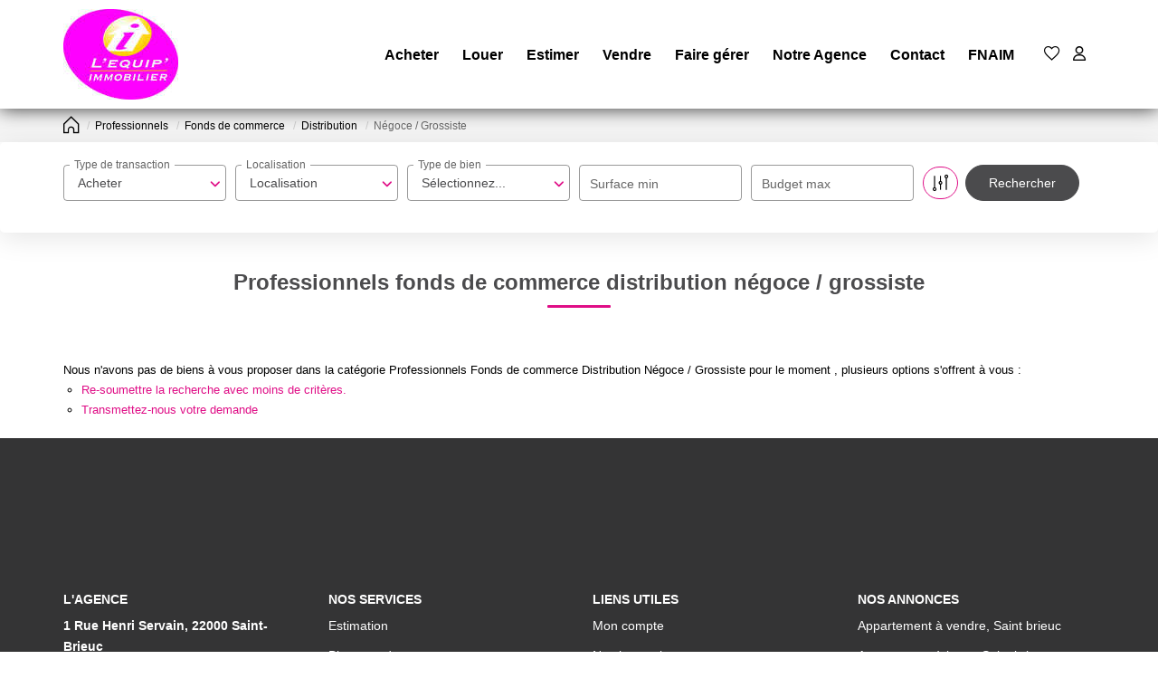

--- FILE ---
content_type: text/html; charset=UTF-8
request_url: https://www.lequip-immobilier.com/type_bien/24-6-68-116/negoce-grossiste.html
body_size: 2337
content:
<!DOCTYPE html>
<html lang="en">
<head>
    <meta charset="utf-8">
    <meta name="viewport" content="width=device-width, initial-scale=1">
    <title></title>
    <style>
        body {
            font-family: "Arial";
        }
    </style>
    <script type="text/javascript">
    window.awsWafCookieDomainList = [];
    window.gokuProps = {
"key":"AQIDAHjcYu/GjX+QlghicBgQ/[base64]",
          "iv":"CgAGjSLdsQAABq00",
          "context":"mraoEbV48X3izyC1et3XJff0Oq87UsUtZgxepWUtOPrd3LRpzJikj6+EpirwAZ8aluA6l8F9gRG5UWD0tZWyYdiuKaoiNwwAuOfl9FgyUNgzUiVcq45IpbBEpFAT6kB8B7RSejgf7+1vmI6Th2Gzn/z3Uh2FjshYkaTc7wZOxN0afMIlVYSwVOIp1qpIGM67BCNQM11hRzfgnnUxQsMcSG16BrjnbxBmob5AEv1akxu6jdYFEy6gChzLFyLse1/JABymfwfzYS33XrwRveSYUUx/9hPrH9Hg5z1ZMIYEpFQofLcVWpAIXhB6DHFiBdi69rI79DH81GQQ6pK0Ctk1tMrL8orUnu2xsOTx+hcrb3SdEQpxjb9kGRpftdf7h++e/y/nyROOtZdzrCwrUuBBiHhW5yoBExa634CPEsqNiZKJGBTcSf+hT3h5nnY7atKhDZ0wOGsP2Ao9KJ0hafTkRkXPHX290u/BeNETRbDpCZsbfi4bUN6IKy+Z+4DSBicb9aJRxahTs9Ao2nlQ/YztzFojnWNy6uJsHpIpmejc30kXMsCVXMdXxNQth/XmIUKiSkfsvC6K9zj0vAEX67hHkqE0boqbRv5YGxNZOAbeyTFZiXtXTf3ppvyRM27goq+i+8qBLO/a0NBhKRUNCRxL1zVqzf2p6R2EcZCo7WzmoIjGkFEjvEuX1zL+WJuWONFwqD6SMXkZ5ZyomBbc4GT2q5nD4tRO4hKQf9ox8PvyWX/DoYQqlMxhZbwJdaPmsXEsXyDMf1ouS5ki1j7c4BpI2dqxl2KvgwFjyaiMpAW7Gh4="
};
    </script>
    <script src="https://7813e45193b3.47e58bb0.eu-west-3.token.awswaf.com/7813e45193b3/28fa1170bc90/1cc501575660/challenge.js"></script>
</head>
<body>
    <div id="challenge-container"></div>
    <script type="text/javascript">
        AwsWafIntegration.saveReferrer();
        AwsWafIntegration.checkForceRefresh().then((forceRefresh) => {
            if (forceRefresh) {
                AwsWafIntegration.forceRefreshToken().then(() => {
                    window.location.reload(true);
                });
            } else {
                AwsWafIntegration.getToken().then(() => {
                    window.location.reload(true);
                });
            }
        });
    </script>
    <noscript>
        <h1>JavaScript is disabled</h1>
        In order to continue, we need to verify that you're not a robot.
        This requires JavaScript. Enable JavaScript and then reload the page.
    </noscript>
</body>
</html>